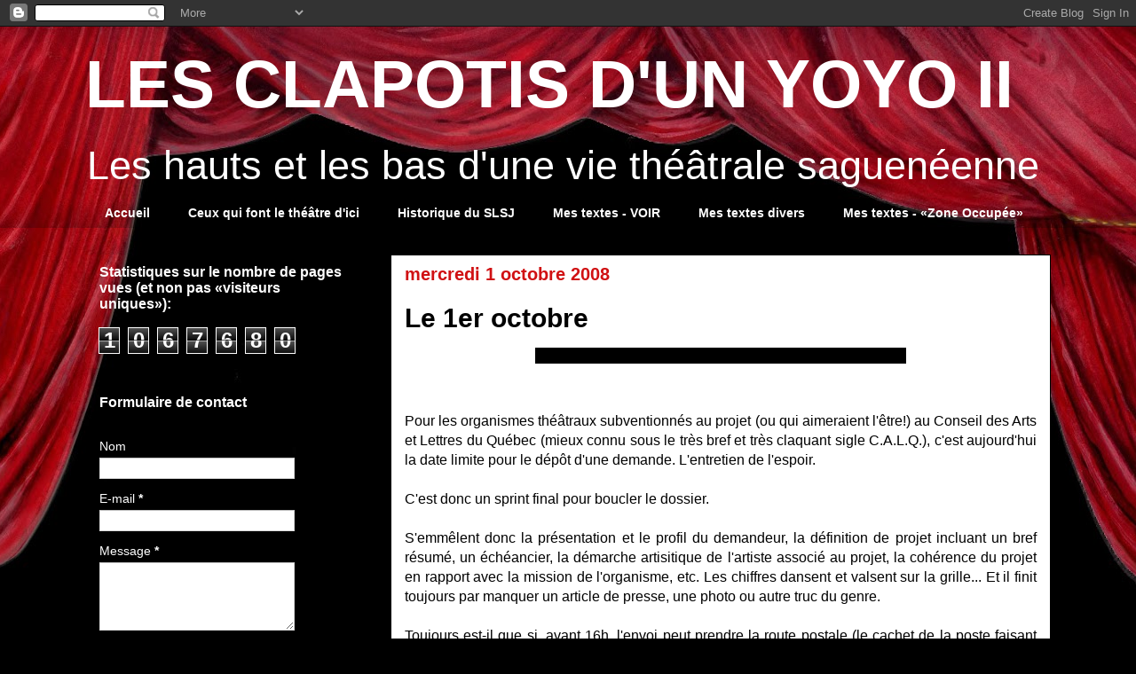

--- FILE ---
content_type: text/html; charset=UTF-8
request_url: https://www.lesclapotisdunyoyo2.com/b/stats?style=BLACK_TRANSPARENT&timeRange=ALL_TIME&token=APq4FmD1KcJCdMnTrpKJCNJ3BUiFFCAcHCbUg6ST-75tia7bOhVaHQYe5zBfx-GhqsBGjEyOJMPRfbd0B63YVxVZWqpydLeygg
body_size: 45
content:
{"total":1067680,"sparklineOptions":{"backgroundColor":{"fillOpacity":0.1,"fill":"#000000"},"series":[{"areaOpacity":0.3,"color":"#202020"}]},"sparklineData":[[0,30],[1,47],[2,54],[3,48],[4,51],[5,47],[6,21],[7,9],[8,23],[9,30],[10,60],[11,56],[12,48],[13,36],[14,27],[15,37],[16,37],[17,56],[18,55],[19,36],[20,47],[21,43],[22,45],[23,38],[24,40],[25,41],[26,42],[27,43],[28,62],[29,100]],"nextTickMs":720000}